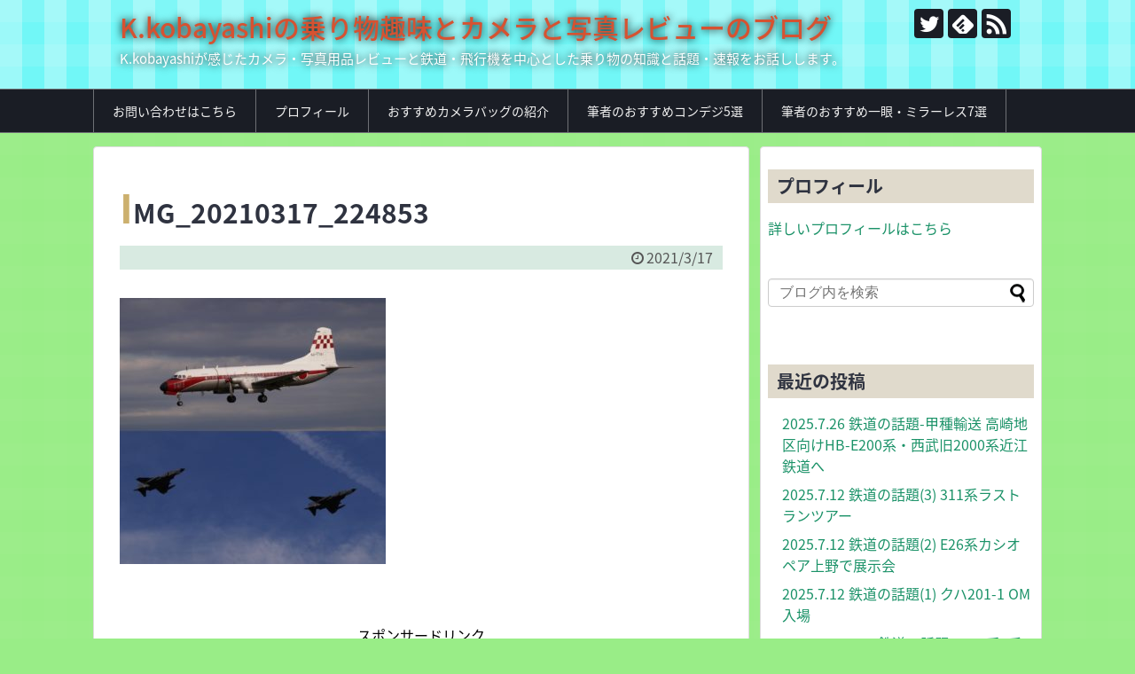

--- FILE ---
content_type: text/html; charset=UTF-8
request_url: https://norimono-shashin-fan.com/mar-17-2021-hikoki/img_20210317_224853/
body_size: 15992
content:
<!DOCTYPE html>
<html dir="ltr" lang="ja" prefix="og: https://ogp.me/ns#">
<head>
<meta charset="UTF-8">
  <meta name="viewport" content="width=1280, maximum-scale=1, user-scalable=yes">
<link rel="alternate" type="application/rss+xml" title="K.kobayashiの乗り物趣味とカメラと写真レビューのブログ RSS Feed" href="https://norimono-shashin-fan.com/feed/" />
<link rel="pingback" href="https://norimono-shashin-fan.com/xmlrpc.php" />
<meta name="robots" content="noindex,follow">
<meta name="description" content="" />
<!-- OGP -->
<meta property="og:type" content="article">
<meta property="og:description" content="">
<meta property="og:title" content="IMG_20210317_224853">
<meta property="og:url" content="https://norimono-shashin-fan.com/mar-17-2021-hikoki/img_20210317_224853/">
<meta property="og:image" content="https://norimono-shashin-fan.com/wp-content/themes/simplicity2-child/images/og-image.jpg">
<meta property="og:site_name" content="K.kobayashiの乗り物趣味とカメラと写真レビューのブログ">
<meta property="og:locale" content="ja_JP">
<!-- /OGP -->
<!-- Twitter Card -->
<meta name="twitter:card" content="summary">
<meta name="twitter:description" content="">
<meta name="twitter:title" content="IMG_20210317_224853">
<meta name="twitter:url" content="https://norimono-shashin-fan.com/mar-17-2021-hikoki/img_20210317_224853/">
<meta name="twitter:image" content="https://norimono-shashin-fan.com/wp-content/themes/simplicity2-child/images/og-image.jpg">
<meta name="twitter:domain" content="norimono-shashin-fan.com">
<meta name="twitter:creator" content="@hbc43356888">
<meta name="twitter:site" content="@hbc43356888">
<!-- /Twitter Card -->


<script async src="//pagead2.googlesyndication.com/pagead/js/adsbygoogle.js"></script>
<script>
     (adsbygoogle = window.adsbygoogle || []).push({
          google_ad_client: "ca-pub-6019715103807631",
          enable_page_level_ads: true
     });
</script><title>IMG_20210317_224853 | K.kobayashiの乗り物趣味とカメラと写真レビューのブログ</title>
	<style>img:is([sizes="auto" i], [sizes^="auto," i]) { contain-intrinsic-size: 3000px 1500px }</style>
	
		<!-- All in One SEO 4.9.3 - aioseo.com -->
	<meta name="robots" content="max-image-preview:large" />
	<meta name="author" content="t.e235-4620"/>
	<meta name="google-site-verification" content="xs2g73png45_nFEASB_x90GEp5YkO3FDbEB5DJsK3VU" />
	<link rel="canonical" href="https://norimono-shashin-fan.com/mar-17-2021-hikoki/img_20210317_224853/" />
	<meta name="generator" content="All in One SEO (AIOSEO) 4.9.3" />
		<meta property="og:locale" content="ja_JP" />
		<meta property="og:site_name" content="K.kobayashiの乗り物趣味とカメラと写真レビューのブログ | K.kobayashiが感じたカメラ・写真用品レビューと鉄道・飛行機を中心とした乗り物の知識と話題・速報をお話しします。" />
		<meta property="og:type" content="article" />
		<meta property="og:title" content="IMG_20210317_224853 | K.kobayashiの乗り物趣味とカメラと写真レビューのブログ" />
		<meta property="og:url" content="https://norimono-shashin-fan.com/mar-17-2021-hikoki/img_20210317_224853/" />
		<meta property="og:image" content="https://norimono-shashin-fan.com/wp-content/uploads/2017/09/DSC07654.jpg" />
		<meta property="og:image:secure_url" content="https://norimono-shashin-fan.com/wp-content/uploads/2017/09/DSC07654.jpg" />
		<meta property="og:image:width" content="1824" />
		<meta property="og:image:height" content="2736" />
		<meta property="article:published_time" content="2021-03-17T13:49:54+00:00" />
		<meta property="article:modified_time" content="2021-03-17T13:49:54+00:00" />
		<meta name="twitter:card" content="summary" />
		<meta name="twitter:site" content="@634rjty23" />
		<meta name="twitter:title" content="IMG_20210317_224853 | K.kobayashiの乗り物趣味とカメラと写真レビューのブログ" />
		<meta name="twitter:creator" content="@634rjty23" />
		<meta name="twitter:image" content="https://norimono-shashin-fan.com/wp-content/uploads/2017/09/DSC07654.jpg" />
		<script type="application/ld+json" class="aioseo-schema">
			{"@context":"https:\/\/schema.org","@graph":[{"@type":"BreadcrumbList","@id":"https:\/\/norimono-shashin-fan.com\/mar-17-2021-hikoki\/img_20210317_224853\/#breadcrumblist","itemListElement":[{"@type":"ListItem","@id":"https:\/\/norimono-shashin-fan.com#listItem","position":1,"name":"Home","item":"https:\/\/norimono-shashin-fan.com","nextItem":{"@type":"ListItem","@id":"https:\/\/norimono-shashin-fan.com\/mar-17-2021-hikoki\/img_20210317_224853\/#listItem","name":"IMG_20210317_224853"}},{"@type":"ListItem","@id":"https:\/\/norimono-shashin-fan.com\/mar-17-2021-hikoki\/img_20210317_224853\/#listItem","position":2,"name":"IMG_20210317_224853","previousItem":{"@type":"ListItem","@id":"https:\/\/norimono-shashin-fan.com#listItem","name":"Home"}}]},{"@type":"ItemPage","@id":"https:\/\/norimono-shashin-fan.com\/mar-17-2021-hikoki\/img_20210317_224853\/#itempage","url":"https:\/\/norimono-shashin-fan.com\/mar-17-2021-hikoki\/img_20210317_224853\/","name":"IMG_20210317_224853 | K.kobayashi\u306e\u4e57\u308a\u7269\u8da3\u5473\u3068\u30ab\u30e1\u30e9\u3068\u5199\u771f\u30ec\u30d3\u30e5\u30fc\u306e\u30d6\u30ed\u30b0","inLanguage":"ja","isPartOf":{"@id":"https:\/\/norimono-shashin-fan.com\/#website"},"breadcrumb":{"@id":"https:\/\/norimono-shashin-fan.com\/mar-17-2021-hikoki\/img_20210317_224853\/#breadcrumblist"},"author":{"@id":"https:\/\/norimono-shashin-fan.com\/author\/t-e235-4620\/#author"},"creator":{"@id":"https:\/\/norimono-shashin-fan.com\/author\/t-e235-4620\/#author"},"datePublished":"2021-03-17T22:49:54+09:00","dateModified":"2021-03-17T22:49:54+09:00"},{"@type":"Person","@id":"https:\/\/norimono-shashin-fan.com\/#person","name":"t.e235-4620","image":{"@type":"ImageObject","@id":"https:\/\/norimono-shashin-fan.com\/mar-17-2021-hikoki\/img_20210317_224853\/#personImage","url":"https:\/\/secure.gravatar.com\/avatar\/5835bd50489ea136f09629a77eff13020e5d255272a0b064263fe9c9c42c00c1?s=96&d=mm&r=g","width":96,"height":96,"caption":"t.e235-4620"}},{"@type":"Person","@id":"https:\/\/norimono-shashin-fan.com\/author\/t-e235-4620\/#author","url":"https:\/\/norimono-shashin-fan.com\/author\/t-e235-4620\/","name":"t.e235-4620","image":{"@type":"ImageObject","@id":"https:\/\/norimono-shashin-fan.com\/mar-17-2021-hikoki\/img_20210317_224853\/#authorImage","url":"https:\/\/secure.gravatar.com\/avatar\/5835bd50489ea136f09629a77eff13020e5d255272a0b064263fe9c9c42c00c1?s=96&d=mm&r=g","width":96,"height":96,"caption":"t.e235-4620"}},{"@type":"WebSite","@id":"https:\/\/norimono-shashin-fan.com\/#website","url":"https:\/\/norimono-shashin-fan.com\/","name":"K.kobayashi\u306e\u4e57\u308a\u7269\u8da3\u5473\u3068\u30ab\u30e1\u30e9\u3068\u5199\u771f\u30ec\u30d3\u30e5\u30fc\u306e\u30d6\u30ed\u30b0","description":"K.kobayashi\u304c\u611f\u3058\u305f\u30ab\u30e1\u30e9\u30fb\u5199\u771f\u7528\u54c1\u30ec\u30d3\u30e5\u30fc\u3068\u9244\u9053\u30fb\u98db\u884c\u6a5f\u3092\u4e2d\u5fc3\u3068\u3057\u305f\u4e57\u308a\u7269\u306e\u77e5\u8b58\u3068\u8a71\u984c\u30fb\u901f\u5831\u3092\u304a\u8a71\u3057\u3057\u307e\u3059\u3002","inLanguage":"ja","publisher":{"@id":"https:\/\/norimono-shashin-fan.com\/#person"}}]}
		</script>
		<!-- All in One SEO -->

<link rel="alternate" type="application/rss+xml" title="K.kobayashiの乗り物趣味とカメラと写真レビューのブログ &raquo; フィード" href="https://norimono-shashin-fan.com/feed/" />
<link rel="alternate" type="application/rss+xml" title="K.kobayashiの乗り物趣味とカメラと写真レビューのブログ &raquo; コメントフィード" href="https://norimono-shashin-fan.com/comments/feed/" />
<link rel="alternate" type="application/rss+xml" title="K.kobayashiの乗り物趣味とカメラと写真レビューのブログ &raquo; IMG_20210317_224853 のコメントのフィード" href="https://norimono-shashin-fan.com/mar-17-2021-hikoki/img_20210317_224853/feed/" />
		<!-- This site uses the Google Analytics by MonsterInsights plugin v9.6.1 - Using Analytics tracking - https://www.monsterinsights.com/ -->
							<script src="//www.googletagmanager.com/gtag/js?id=G-6K8DF1F00K"  data-cfasync="false" data-wpfc-render="false" type="text/javascript" async></script>
			<script data-cfasync="false" data-wpfc-render="false" type="text/javascript">
				var mi_version = '9.6.1';
				var mi_track_user = true;
				var mi_no_track_reason = '';
								var MonsterInsightsDefaultLocations = {"page_location":"https:\/\/norimono-shashin-fan.com\/mar-17-2021-hikoki\/img_20210317_224853\/"};
								if ( typeof MonsterInsightsPrivacyGuardFilter === 'function' ) {
					var MonsterInsightsLocations = (typeof MonsterInsightsExcludeQuery === 'object') ? MonsterInsightsPrivacyGuardFilter( MonsterInsightsExcludeQuery ) : MonsterInsightsPrivacyGuardFilter( MonsterInsightsDefaultLocations );
				} else {
					var MonsterInsightsLocations = (typeof MonsterInsightsExcludeQuery === 'object') ? MonsterInsightsExcludeQuery : MonsterInsightsDefaultLocations;
				}

								var disableStrs = [
										'ga-disable-G-6K8DF1F00K',
									];

				/* Function to detect opted out users */
				function __gtagTrackerIsOptedOut() {
					for (var index = 0; index < disableStrs.length; index++) {
						if (document.cookie.indexOf(disableStrs[index] + '=true') > -1) {
							return true;
						}
					}

					return false;
				}

				/* Disable tracking if the opt-out cookie exists. */
				if (__gtagTrackerIsOptedOut()) {
					for (var index = 0; index < disableStrs.length; index++) {
						window[disableStrs[index]] = true;
					}
				}

				/* Opt-out function */
				function __gtagTrackerOptout() {
					for (var index = 0; index < disableStrs.length; index++) {
						document.cookie = disableStrs[index] + '=true; expires=Thu, 31 Dec 2099 23:59:59 UTC; path=/';
						window[disableStrs[index]] = true;
					}
				}

				if ('undefined' === typeof gaOptout) {
					function gaOptout() {
						__gtagTrackerOptout();
					}
				}
								window.dataLayer = window.dataLayer || [];

				window.MonsterInsightsDualTracker = {
					helpers: {},
					trackers: {},
				};
				if (mi_track_user) {
					function __gtagDataLayer() {
						dataLayer.push(arguments);
					}

					function __gtagTracker(type, name, parameters) {
						if (!parameters) {
							parameters = {};
						}

						if (parameters.send_to) {
							__gtagDataLayer.apply(null, arguments);
							return;
						}

						if (type === 'event') {
														parameters.send_to = monsterinsights_frontend.v4_id;
							var hookName = name;
							if (typeof parameters['event_category'] !== 'undefined') {
								hookName = parameters['event_category'] + ':' + name;
							}

							if (typeof MonsterInsightsDualTracker.trackers[hookName] !== 'undefined') {
								MonsterInsightsDualTracker.trackers[hookName](parameters);
							} else {
								__gtagDataLayer('event', name, parameters);
							}
							
						} else {
							__gtagDataLayer.apply(null, arguments);
						}
					}

					__gtagTracker('js', new Date());
					__gtagTracker('set', {
						'developer_id.dZGIzZG': true,
											});
					if ( MonsterInsightsLocations.page_location ) {
						__gtagTracker('set', MonsterInsightsLocations);
					}
										__gtagTracker('config', 'G-6K8DF1F00K', {"forceSSL":"true","link_attribution":"true"} );
															window.gtag = __gtagTracker;										(function () {
						/* https://developers.google.com/analytics/devguides/collection/analyticsjs/ */
						/* ga and __gaTracker compatibility shim. */
						var noopfn = function () {
							return null;
						};
						var newtracker = function () {
							return new Tracker();
						};
						var Tracker = function () {
							return null;
						};
						var p = Tracker.prototype;
						p.get = noopfn;
						p.set = noopfn;
						p.send = function () {
							var args = Array.prototype.slice.call(arguments);
							args.unshift('send');
							__gaTracker.apply(null, args);
						};
						var __gaTracker = function () {
							var len = arguments.length;
							if (len === 0) {
								return;
							}
							var f = arguments[len - 1];
							if (typeof f !== 'object' || f === null || typeof f.hitCallback !== 'function') {
								if ('send' === arguments[0]) {
									var hitConverted, hitObject = false, action;
									if ('event' === arguments[1]) {
										if ('undefined' !== typeof arguments[3]) {
											hitObject = {
												'eventAction': arguments[3],
												'eventCategory': arguments[2],
												'eventLabel': arguments[4],
												'value': arguments[5] ? arguments[5] : 1,
											}
										}
									}
									if ('pageview' === arguments[1]) {
										if ('undefined' !== typeof arguments[2]) {
											hitObject = {
												'eventAction': 'page_view',
												'page_path': arguments[2],
											}
										}
									}
									if (typeof arguments[2] === 'object') {
										hitObject = arguments[2];
									}
									if (typeof arguments[5] === 'object') {
										Object.assign(hitObject, arguments[5]);
									}
									if ('undefined' !== typeof arguments[1].hitType) {
										hitObject = arguments[1];
										if ('pageview' === hitObject.hitType) {
											hitObject.eventAction = 'page_view';
										}
									}
									if (hitObject) {
										action = 'timing' === arguments[1].hitType ? 'timing_complete' : hitObject.eventAction;
										hitConverted = mapArgs(hitObject);
										__gtagTracker('event', action, hitConverted);
									}
								}
								return;
							}

							function mapArgs(args) {
								var arg, hit = {};
								var gaMap = {
									'eventCategory': 'event_category',
									'eventAction': 'event_action',
									'eventLabel': 'event_label',
									'eventValue': 'event_value',
									'nonInteraction': 'non_interaction',
									'timingCategory': 'event_category',
									'timingVar': 'name',
									'timingValue': 'value',
									'timingLabel': 'event_label',
									'page': 'page_path',
									'location': 'page_location',
									'title': 'page_title',
									'referrer' : 'page_referrer',
								};
								for (arg in args) {
																		if (!(!args.hasOwnProperty(arg) || !gaMap.hasOwnProperty(arg))) {
										hit[gaMap[arg]] = args[arg];
									} else {
										hit[arg] = args[arg];
									}
								}
								return hit;
							}

							try {
								f.hitCallback();
							} catch (ex) {
							}
						};
						__gaTracker.create = newtracker;
						__gaTracker.getByName = newtracker;
						__gaTracker.getAll = function () {
							return [];
						};
						__gaTracker.remove = noopfn;
						__gaTracker.loaded = true;
						window['__gaTracker'] = __gaTracker;
					})();
									} else {
										console.log("");
					(function () {
						function __gtagTracker() {
							return null;
						}

						window['__gtagTracker'] = __gtagTracker;
						window['gtag'] = __gtagTracker;
					})();
									}
			</script>
				<!-- / Google Analytics by MonsterInsights -->
		<script type="text/javascript">
/* <![CDATA[ */
window._wpemojiSettings = {"baseUrl":"https:\/\/s.w.org\/images\/core\/emoji\/16.0.1\/72x72\/","ext":".png","svgUrl":"https:\/\/s.w.org\/images\/core\/emoji\/16.0.1\/svg\/","svgExt":".svg","source":{"concatemoji":"https:\/\/norimono-shashin-fan.com\/wp-includes\/js\/wp-emoji-release.min.js"}};
/*! This file is auto-generated */
!function(s,n){var o,i,e;function c(e){try{var t={supportTests:e,timestamp:(new Date).valueOf()};sessionStorage.setItem(o,JSON.stringify(t))}catch(e){}}function p(e,t,n){e.clearRect(0,0,e.canvas.width,e.canvas.height),e.fillText(t,0,0);var t=new Uint32Array(e.getImageData(0,0,e.canvas.width,e.canvas.height).data),a=(e.clearRect(0,0,e.canvas.width,e.canvas.height),e.fillText(n,0,0),new Uint32Array(e.getImageData(0,0,e.canvas.width,e.canvas.height).data));return t.every(function(e,t){return e===a[t]})}function u(e,t){e.clearRect(0,0,e.canvas.width,e.canvas.height),e.fillText(t,0,0);for(var n=e.getImageData(16,16,1,1),a=0;a<n.data.length;a++)if(0!==n.data[a])return!1;return!0}function f(e,t,n,a){switch(t){case"flag":return n(e,"\ud83c\udff3\ufe0f\u200d\u26a7\ufe0f","\ud83c\udff3\ufe0f\u200b\u26a7\ufe0f")?!1:!n(e,"\ud83c\udde8\ud83c\uddf6","\ud83c\udde8\u200b\ud83c\uddf6")&&!n(e,"\ud83c\udff4\udb40\udc67\udb40\udc62\udb40\udc65\udb40\udc6e\udb40\udc67\udb40\udc7f","\ud83c\udff4\u200b\udb40\udc67\u200b\udb40\udc62\u200b\udb40\udc65\u200b\udb40\udc6e\u200b\udb40\udc67\u200b\udb40\udc7f");case"emoji":return!a(e,"\ud83e\udedf")}return!1}function g(e,t,n,a){var r="undefined"!=typeof WorkerGlobalScope&&self instanceof WorkerGlobalScope?new OffscreenCanvas(300,150):s.createElement("canvas"),o=r.getContext("2d",{willReadFrequently:!0}),i=(o.textBaseline="top",o.font="600 32px Arial",{});return e.forEach(function(e){i[e]=t(o,e,n,a)}),i}function t(e){var t=s.createElement("script");t.src=e,t.defer=!0,s.head.appendChild(t)}"undefined"!=typeof Promise&&(o="wpEmojiSettingsSupports",i=["flag","emoji"],n.supports={everything:!0,everythingExceptFlag:!0},e=new Promise(function(e){s.addEventListener("DOMContentLoaded",e,{once:!0})}),new Promise(function(t){var n=function(){try{var e=JSON.parse(sessionStorage.getItem(o));if("object"==typeof e&&"number"==typeof e.timestamp&&(new Date).valueOf()<e.timestamp+604800&&"object"==typeof e.supportTests)return e.supportTests}catch(e){}return null}();if(!n){if("undefined"!=typeof Worker&&"undefined"!=typeof OffscreenCanvas&&"undefined"!=typeof URL&&URL.createObjectURL&&"undefined"!=typeof Blob)try{var e="postMessage("+g.toString()+"("+[JSON.stringify(i),f.toString(),p.toString(),u.toString()].join(",")+"));",a=new Blob([e],{type:"text/javascript"}),r=new Worker(URL.createObjectURL(a),{name:"wpTestEmojiSupports"});return void(r.onmessage=function(e){c(n=e.data),r.terminate(),t(n)})}catch(e){}c(n=g(i,f,p,u))}t(n)}).then(function(e){for(var t in e)n.supports[t]=e[t],n.supports.everything=n.supports.everything&&n.supports[t],"flag"!==t&&(n.supports.everythingExceptFlag=n.supports.everythingExceptFlag&&n.supports[t]);n.supports.everythingExceptFlag=n.supports.everythingExceptFlag&&!n.supports.flag,n.DOMReady=!1,n.readyCallback=function(){n.DOMReady=!0}}).then(function(){return e}).then(function(){var e;n.supports.everything||(n.readyCallback(),(e=n.source||{}).concatemoji?t(e.concatemoji):e.wpemoji&&e.twemoji&&(t(e.twemoji),t(e.wpemoji)))}))}((window,document),window._wpemojiSettings);
/* ]]> */
</script>
<link rel='stylesheet' id='simplicity-style-css' href='https://norimono-shashin-fan.com/wp-content/themes/simplicity2/style.css' type='text/css' media='all' />
<link rel='stylesheet' id='responsive-style-css' href='https://norimono-shashin-fan.com/wp-content/themes/simplicity2/css/responsive-pc.css' type='text/css' media='all' />
<link rel='stylesheet' id='skin-style-css' href='https://norimono-shashin-fan.com/wp-content/themes/simplicity2/skins/gingham-chic/style.css' type='text/css' media='all' />
<link rel='stylesheet' id='font-awesome-style-css' href='https://norimono-shashin-fan.com/wp-content/themes/simplicity2/webfonts/css/font-awesome.min.css' type='text/css' media='all' />
<link rel='stylesheet' id='icomoon-style-css' href='https://norimono-shashin-fan.com/wp-content/themes/simplicity2/webfonts/icomoon/style.css' type='text/css' media='all' />
<link rel='stylesheet' id='extension-style-css' href='https://norimono-shashin-fan.com/wp-content/themes/simplicity2/css/extension.css' type='text/css' media='all' />
<style id='extension-style-inline-css' type='text/css'>
a{color:#0c509e}#header{background-color:#71f7f7}#site-title a{color:#d65231}@media screen and (max-width:639px){.article br{display:block}}
</style>
<link rel='stylesheet' id='child-style-css' href='https://norimono-shashin-fan.com/wp-content/themes/simplicity2-child/style.css' type='text/css' media='all' />
<link rel='stylesheet' id='print-style-css' href='https://norimono-shashin-fan.com/wp-content/themes/simplicity2/css/print.css' type='text/css' media='print' />
<link rel='stylesheet' id='sns-twitter-type-style-css' href='https://norimono-shashin-fan.com/wp-content/themes/simplicity2/css/sns-twitter-type.css' type='text/css' media='all' />
<style id='wp-emoji-styles-inline-css' type='text/css'>

	img.wp-smiley, img.emoji {
		display: inline !important;
		border: none !important;
		box-shadow: none !important;
		height: 1em !important;
		width: 1em !important;
		margin: 0 0.07em !important;
		vertical-align: -0.1em !important;
		background: none !important;
		padding: 0 !important;
	}
</style>
<link rel='stylesheet' id='wp-block-library-css' href='https://norimono-shashin-fan.com/wp-includes/css/dist/block-library/style.min.css' type='text/css' media='all' />
<style id='classic-theme-styles-inline-css' type='text/css'>
/*! This file is auto-generated */
.wp-block-button__link{color:#fff;background-color:#32373c;border-radius:9999px;box-shadow:none;text-decoration:none;padding:calc(.667em + 2px) calc(1.333em + 2px);font-size:1.125em}.wp-block-file__button{background:#32373c;color:#fff;text-decoration:none}
</style>
<link rel='stylesheet' id='aioseo/css/src/vue/standalone/blocks/table-of-contents/global.scss-css' href='https://norimono-shashin-fan.com/wp-content/plugins/all-in-one-seo-pack/dist/Lite/assets/css/table-of-contents/global.e90f6d47.css' type='text/css' media='all' />
<style id='global-styles-inline-css' type='text/css'>
:root{--wp--preset--aspect-ratio--square: 1;--wp--preset--aspect-ratio--4-3: 4/3;--wp--preset--aspect-ratio--3-4: 3/4;--wp--preset--aspect-ratio--3-2: 3/2;--wp--preset--aspect-ratio--2-3: 2/3;--wp--preset--aspect-ratio--16-9: 16/9;--wp--preset--aspect-ratio--9-16: 9/16;--wp--preset--color--black: #000000;--wp--preset--color--cyan-bluish-gray: #abb8c3;--wp--preset--color--white: #ffffff;--wp--preset--color--pale-pink: #f78da7;--wp--preset--color--vivid-red: #cf2e2e;--wp--preset--color--luminous-vivid-orange: #ff6900;--wp--preset--color--luminous-vivid-amber: #fcb900;--wp--preset--color--light-green-cyan: #7bdcb5;--wp--preset--color--vivid-green-cyan: #00d084;--wp--preset--color--pale-cyan-blue: #8ed1fc;--wp--preset--color--vivid-cyan-blue: #0693e3;--wp--preset--color--vivid-purple: #9b51e0;--wp--preset--gradient--vivid-cyan-blue-to-vivid-purple: linear-gradient(135deg,rgba(6,147,227,1) 0%,rgb(155,81,224) 100%);--wp--preset--gradient--light-green-cyan-to-vivid-green-cyan: linear-gradient(135deg,rgb(122,220,180) 0%,rgb(0,208,130) 100%);--wp--preset--gradient--luminous-vivid-amber-to-luminous-vivid-orange: linear-gradient(135deg,rgba(252,185,0,1) 0%,rgba(255,105,0,1) 100%);--wp--preset--gradient--luminous-vivid-orange-to-vivid-red: linear-gradient(135deg,rgba(255,105,0,1) 0%,rgb(207,46,46) 100%);--wp--preset--gradient--very-light-gray-to-cyan-bluish-gray: linear-gradient(135deg,rgb(238,238,238) 0%,rgb(169,184,195) 100%);--wp--preset--gradient--cool-to-warm-spectrum: linear-gradient(135deg,rgb(74,234,220) 0%,rgb(151,120,209) 20%,rgb(207,42,186) 40%,rgb(238,44,130) 60%,rgb(251,105,98) 80%,rgb(254,248,76) 100%);--wp--preset--gradient--blush-light-purple: linear-gradient(135deg,rgb(255,206,236) 0%,rgb(152,150,240) 100%);--wp--preset--gradient--blush-bordeaux: linear-gradient(135deg,rgb(254,205,165) 0%,rgb(254,45,45) 50%,rgb(107,0,62) 100%);--wp--preset--gradient--luminous-dusk: linear-gradient(135deg,rgb(255,203,112) 0%,rgb(199,81,192) 50%,rgb(65,88,208) 100%);--wp--preset--gradient--pale-ocean: linear-gradient(135deg,rgb(255,245,203) 0%,rgb(182,227,212) 50%,rgb(51,167,181) 100%);--wp--preset--gradient--electric-grass: linear-gradient(135deg,rgb(202,248,128) 0%,rgb(113,206,126) 100%);--wp--preset--gradient--midnight: linear-gradient(135deg,rgb(2,3,129) 0%,rgb(40,116,252) 100%);--wp--preset--font-size--small: 13px;--wp--preset--font-size--medium: 20px;--wp--preset--font-size--large: 36px;--wp--preset--font-size--x-large: 42px;--wp--preset--spacing--20: 0.44rem;--wp--preset--spacing--30: 0.67rem;--wp--preset--spacing--40: 1rem;--wp--preset--spacing--50: 1.5rem;--wp--preset--spacing--60: 2.25rem;--wp--preset--spacing--70: 3.38rem;--wp--preset--spacing--80: 5.06rem;--wp--preset--shadow--natural: 6px 6px 9px rgba(0, 0, 0, 0.2);--wp--preset--shadow--deep: 12px 12px 50px rgba(0, 0, 0, 0.4);--wp--preset--shadow--sharp: 6px 6px 0px rgba(0, 0, 0, 0.2);--wp--preset--shadow--outlined: 6px 6px 0px -3px rgba(255, 255, 255, 1), 6px 6px rgba(0, 0, 0, 1);--wp--preset--shadow--crisp: 6px 6px 0px rgba(0, 0, 0, 1);}:where(.is-layout-flex){gap: 0.5em;}:where(.is-layout-grid){gap: 0.5em;}body .is-layout-flex{display: flex;}.is-layout-flex{flex-wrap: wrap;align-items: center;}.is-layout-flex > :is(*, div){margin: 0;}body .is-layout-grid{display: grid;}.is-layout-grid > :is(*, div){margin: 0;}:where(.wp-block-columns.is-layout-flex){gap: 2em;}:where(.wp-block-columns.is-layout-grid){gap: 2em;}:where(.wp-block-post-template.is-layout-flex){gap: 1.25em;}:where(.wp-block-post-template.is-layout-grid){gap: 1.25em;}.has-black-color{color: var(--wp--preset--color--black) !important;}.has-cyan-bluish-gray-color{color: var(--wp--preset--color--cyan-bluish-gray) !important;}.has-white-color{color: var(--wp--preset--color--white) !important;}.has-pale-pink-color{color: var(--wp--preset--color--pale-pink) !important;}.has-vivid-red-color{color: var(--wp--preset--color--vivid-red) !important;}.has-luminous-vivid-orange-color{color: var(--wp--preset--color--luminous-vivid-orange) !important;}.has-luminous-vivid-amber-color{color: var(--wp--preset--color--luminous-vivid-amber) !important;}.has-light-green-cyan-color{color: var(--wp--preset--color--light-green-cyan) !important;}.has-vivid-green-cyan-color{color: var(--wp--preset--color--vivid-green-cyan) !important;}.has-pale-cyan-blue-color{color: var(--wp--preset--color--pale-cyan-blue) !important;}.has-vivid-cyan-blue-color{color: var(--wp--preset--color--vivid-cyan-blue) !important;}.has-vivid-purple-color{color: var(--wp--preset--color--vivid-purple) !important;}.has-black-background-color{background-color: var(--wp--preset--color--black) !important;}.has-cyan-bluish-gray-background-color{background-color: var(--wp--preset--color--cyan-bluish-gray) !important;}.has-white-background-color{background-color: var(--wp--preset--color--white) !important;}.has-pale-pink-background-color{background-color: var(--wp--preset--color--pale-pink) !important;}.has-vivid-red-background-color{background-color: var(--wp--preset--color--vivid-red) !important;}.has-luminous-vivid-orange-background-color{background-color: var(--wp--preset--color--luminous-vivid-orange) !important;}.has-luminous-vivid-amber-background-color{background-color: var(--wp--preset--color--luminous-vivid-amber) !important;}.has-light-green-cyan-background-color{background-color: var(--wp--preset--color--light-green-cyan) !important;}.has-vivid-green-cyan-background-color{background-color: var(--wp--preset--color--vivid-green-cyan) !important;}.has-pale-cyan-blue-background-color{background-color: var(--wp--preset--color--pale-cyan-blue) !important;}.has-vivid-cyan-blue-background-color{background-color: var(--wp--preset--color--vivid-cyan-blue) !important;}.has-vivid-purple-background-color{background-color: var(--wp--preset--color--vivid-purple) !important;}.has-black-border-color{border-color: var(--wp--preset--color--black) !important;}.has-cyan-bluish-gray-border-color{border-color: var(--wp--preset--color--cyan-bluish-gray) !important;}.has-white-border-color{border-color: var(--wp--preset--color--white) !important;}.has-pale-pink-border-color{border-color: var(--wp--preset--color--pale-pink) !important;}.has-vivid-red-border-color{border-color: var(--wp--preset--color--vivid-red) !important;}.has-luminous-vivid-orange-border-color{border-color: var(--wp--preset--color--luminous-vivid-orange) !important;}.has-luminous-vivid-amber-border-color{border-color: var(--wp--preset--color--luminous-vivid-amber) !important;}.has-light-green-cyan-border-color{border-color: var(--wp--preset--color--light-green-cyan) !important;}.has-vivid-green-cyan-border-color{border-color: var(--wp--preset--color--vivid-green-cyan) !important;}.has-pale-cyan-blue-border-color{border-color: var(--wp--preset--color--pale-cyan-blue) !important;}.has-vivid-cyan-blue-border-color{border-color: var(--wp--preset--color--vivid-cyan-blue) !important;}.has-vivid-purple-border-color{border-color: var(--wp--preset--color--vivid-purple) !important;}.has-vivid-cyan-blue-to-vivid-purple-gradient-background{background: var(--wp--preset--gradient--vivid-cyan-blue-to-vivid-purple) !important;}.has-light-green-cyan-to-vivid-green-cyan-gradient-background{background: var(--wp--preset--gradient--light-green-cyan-to-vivid-green-cyan) !important;}.has-luminous-vivid-amber-to-luminous-vivid-orange-gradient-background{background: var(--wp--preset--gradient--luminous-vivid-amber-to-luminous-vivid-orange) !important;}.has-luminous-vivid-orange-to-vivid-red-gradient-background{background: var(--wp--preset--gradient--luminous-vivid-orange-to-vivid-red) !important;}.has-very-light-gray-to-cyan-bluish-gray-gradient-background{background: var(--wp--preset--gradient--very-light-gray-to-cyan-bluish-gray) !important;}.has-cool-to-warm-spectrum-gradient-background{background: var(--wp--preset--gradient--cool-to-warm-spectrum) !important;}.has-blush-light-purple-gradient-background{background: var(--wp--preset--gradient--blush-light-purple) !important;}.has-blush-bordeaux-gradient-background{background: var(--wp--preset--gradient--blush-bordeaux) !important;}.has-luminous-dusk-gradient-background{background: var(--wp--preset--gradient--luminous-dusk) !important;}.has-pale-ocean-gradient-background{background: var(--wp--preset--gradient--pale-ocean) !important;}.has-electric-grass-gradient-background{background: var(--wp--preset--gradient--electric-grass) !important;}.has-midnight-gradient-background{background: var(--wp--preset--gradient--midnight) !important;}.has-small-font-size{font-size: var(--wp--preset--font-size--small) !important;}.has-medium-font-size{font-size: var(--wp--preset--font-size--medium) !important;}.has-large-font-size{font-size: var(--wp--preset--font-size--large) !important;}.has-x-large-font-size{font-size: var(--wp--preset--font-size--x-large) !important;}
:where(.wp-block-post-template.is-layout-flex){gap: 1.25em;}:where(.wp-block-post-template.is-layout-grid){gap: 1.25em;}
:where(.wp-block-columns.is-layout-flex){gap: 2em;}:where(.wp-block-columns.is-layout-grid){gap: 2em;}
:root :where(.wp-block-pullquote){font-size: 1.5em;line-height: 1.6;}
</style>
<link rel='stylesheet' id='contact-form-7-css' href='https://norimono-shashin-fan.com/wp-content/plugins/contact-form-7/includes/css/styles.css' type='text/css' media='all' />
<link rel='stylesheet' id='toc-screen-css' href='https://norimono-shashin-fan.com/wp-content/plugins/table-of-contents-plus/screen.min.css' type='text/css' media='all' />
<script type="text/javascript" src="https://norimono-shashin-fan.com/wp-includes/js/jquery/jquery.min.js" id="jquery-core-js"></script>
<script type="text/javascript" src="https://norimono-shashin-fan.com/wp-includes/js/jquery/jquery-migrate.min.js" id="jquery-migrate-js"></script>
<script type="text/javascript" src="https://norimono-shashin-fan.com/wp-content/plugins/google-analytics-for-wordpress/assets/js/frontend-gtag.min.js" id="monsterinsights-frontend-script-js" async="async" data-wp-strategy="async"></script>
<script data-cfasync="false" data-wpfc-render="false" type="text/javascript" id='monsterinsights-frontend-script-js-extra'>/* <![CDATA[ */
var monsterinsights_frontend = {"js_events_tracking":"true","download_extensions":"doc,pdf,ppt,zip,xls,docx,pptx,xlsx","inbound_paths":"[{\"path\":\"\\\/go\\\/\",\"label\":\"affiliate\"},{\"path\":\"\\\/recommend\\\/\",\"label\":\"affiliate\"}]","home_url":"https:\/\/norimono-shashin-fan.com","hash_tracking":"false","v4_id":"G-6K8DF1F00K"};/* ]]> */
</script>
<link rel='shortlink' href='https://norimono-shashin-fan.com/?p=7917' />
<link rel="alternate" title="oEmbed (JSON)" type="application/json+oembed" href="https://norimono-shashin-fan.com/wp-json/oembed/1.0/embed?url=https%3A%2F%2Fnorimono-shashin-fan.com%2Fmar-17-2021-hikoki%2Fimg_20210317_224853%2F" />
<link rel="alternate" title="oEmbed (XML)" type="text/xml+oembed" href="https://norimono-shashin-fan.com/wp-json/oembed/1.0/embed?url=https%3A%2F%2Fnorimono-shashin-fan.com%2Fmar-17-2021-hikoki%2Fimg_20210317_224853%2F&#038;format=xml" />
<style type="text/css" id="custom-background-css">
body.custom-background { background-color: #99ed87; }
</style>
	</head>
  <body class="attachment wp-singular attachment-template-default single single-attachment postid-7917 attachmentid-7917 attachment-jpeg custom-background wp-theme-simplicity2 wp-child-theme-simplicity2-child" itemscope itemtype="http://schema.org/WebPage">
    <div id="container">

      <!-- header -->
      <header itemscope itemtype="http://schema.org/WPHeader">
        <div id="header" class="clearfix">
          <div id="header-in">

                        <div id="h-top">
              <!-- モバイルメニュー表示用のボタン -->
<div id="mobile-menu">
  <a id="mobile-menu-toggle" href="#"><span class="fa fa-bars fa-2x"></span></a>
</div>

              <div class="alignleft top-title-catchphrase">
                <!-- サイトのタイトル -->
<p id="site-title" itemscope itemtype="http://schema.org/Organization">
  <a href="https://norimono-shashin-fan.com/">K.kobayashiの乗り物趣味とカメラと写真レビューのブログ</a></p>
<!-- サイトの概要 -->
<p id="site-description">
  K.kobayashiが感じたカメラ・写真用品レビューと鉄道・飛行機を中心とした乗り物の知識と話題・速報をお話しします。</p>
              </div>

              <div class="alignright top-sns-follows">
                                <!-- SNSページ -->
<div class="sns-pages">
<p class="sns-follow-msg">フォローする</p>
<ul class="snsp">
<li class="twitter-page"><a href="//twitter.com/hbc43356888" target="_blank" title="Twitterをフォロー" rel="nofollow"><span class="icon-twitter-logo"></span></a></li><li class="feedly-page"><a href="//feedly.com/i/subscription/feed/https://norimono-shashin-fan.com/feed/" target="blank" title="feedlyで更新情報を購読" rel="nofollow"><span class="icon-feedly-logo"></span></a></li><li class="rss-page"><a href="https://norimono-shashin-fan.com/feed/" target="_blank" title="RSSで更新情報をフォロー" rel="nofollow"><span class="icon-rss-logo"></span></a></li>  </ul>
</div>
                              </div>

            </div><!-- /#h-top -->
          </div><!-- /#header-in -->
        </div><!-- /#header -->
      </header>

      <!-- Navigation -->
<nav itemscope itemtype="http://schema.org/SiteNavigationElement">
  <div id="navi">
      	<div id="navi-in">
      <div class="menu-%e3%83%98%e3%83%83%e3%83%80%e3%83%bc%e3%83%a1%e3%83%8b%e3%83%a5%e3%83%bc-container"><ul id="menu-%e3%83%98%e3%83%83%e3%83%80%e3%83%bc%e3%83%a1%e3%83%8b%e3%83%a5%e3%83%bc" class="menu"><li id="menu-item-12" class="menu-item menu-item-type-post_type menu-item-object-page menu-item-12"><a href="https://norimono-shashin-fan.com/contact/">お問い合わせはこちら</a></li>
<li id="menu-item-245" class="menu-item menu-item-type-post_type menu-item-object-page menu-item-245"><a href="https://norimono-shashin-fan.com/page-242/">プロフィール</a></li>
<li id="menu-item-4355" class="menu-item menu-item-type-custom menu-item-object-custom menu-item-4355"><a href="https://norimono-shashin-fan.com/camerabag-9-selection/">おすすめカメラバッグの紹介</a></li>
<li id="menu-item-4374" class="menu-item menu-item-type-custom menu-item-object-custom menu-item-4374"><a href="https://norimono-shashin-fan.com/65-compact-digital-camera-cellection-5/">筆者のおすすめコンデジ5選</a></li>
<li id="menu-item-4375" class="menu-item menu-item-type-custom menu-item-object-custom menu-item-4375"><a href="https://norimono-shashin-fan.com/66-dijital-ichigan-mirrorless-7/">筆者のおすすめ一眼・ミラーレス7選</a></li>
</ul></div>    </div><!-- /#navi-in -->
  </div><!-- /#navi -->
</nav>
<!-- /Navigation -->
      <!-- 本体部分 -->
      <div id="body">
        <div id="body-in" class="cf">

          
          <!-- main -->
          <main itemscope itemprop="mainContentOfPage">
            <div id="main" itemscope itemtype="http://schema.org/Blog">
  
    <div id="post-7917" class="post-7917 attachment type-attachment status-inherit hentry">
  <article class="article">
  
  
  <header>
    <h1 class="entry-title">
            IMG_20210317_224853          </h1>
    <p class="post-meta">
            <span class="post-date"><span class="fa fa-clock-o fa-fw"></span><time class="entry-date date published updated" datetime="2021-03-17T22:49:54+09:00">2021/3/17</time></span>
    
      
      
      
      
      
      
    </p>

    
    
    
      </header>

  
  <div id="the-content" class="entry-content">
  <p class="attachment"><a href='https://norimono-shashin-fan.com/wp-content/uploads/2021/03/IMG_20210317_224853.jpg'><img fetchpriority="high" decoding="async" width="300" height="300" src="https://norimono-shashin-fan.com/wp-content/uploads/2021/03/IMG_20210317_224853-300x300.jpg" class="attachment-medium size-medium" alt="" srcset="https://norimono-shashin-fan.com/wp-content/uploads/2021/03/IMG_20210317_224853-300x300.jpg 300w, https://norimono-shashin-fan.com/wp-content/uploads/2021/03/IMG_20210317_224853-1024x1024.jpg 1024w, https://norimono-shashin-fan.com/wp-content/uploads/2021/03/IMG_20210317_224853-150x150.jpg 150w, https://norimono-shashin-fan.com/wp-content/uploads/2021/03/IMG_20210317_224853-768x768.jpg 768w, https://norimono-shashin-fan.com/wp-content/uploads/2021/03/IMG_20210317_224853-1536x1536.jpg 1536w, https://norimono-shashin-fan.com/wp-content/uploads/2021/03/IMG_20210317_224853-100x100.jpg 100w, https://norimono-shashin-fan.com/wp-content/uploads/2021/03/IMG_20210317_224853-320x320.jpg 320w, https://norimono-shashin-fan.com/wp-content/uploads/2021/03/IMG_20210317_224853.jpg 1564w" sizes="(max-width: 300px) 100vw, 300px" /></a></p>
  </div>

  <footer>
    <!-- ページリンク -->
          <div id="text-7" class="widget-under-article widget_text">			<div class="textwidget"></div>
		</div>    
    

          <div id="text-6" class="widget-over-sns-buttons widget_text">			<div class="textwidget"><p><center>スポンサードリンク</center><br />
<script async src="//pagead2.googlesyndication.com/pagead/js/adsbygoogle.js"></script><br />
<!-- 記事下広告 --><br />
<ins class="adsbygoogle" style="display: block;" data-ad-client="ca-pub-6019715103807631" data-ad-slot="2543048960" data-ad-format="auto"></ins><br />
<script>
(adsbygoogle = window.adsbygoogle || []).push({});
</script></p>
</div>
		</div>    
    <div id="sns-group" class="sns-group sns-group-bottom">
    <div class="sns-buttons sns-buttons-pc">
    <p class="sns-share-msg">シェアする</p>
    <ul class="snsb clearfix">
    <li class="balloon-btn twitter-balloon-btn twitter-balloon-btn-defalt">
  <div class="balloon-btn-set">
    <div class="arrow-box">
      <a href="//twitter.com/search?q=https%3A%2F%2Fnorimono-shashin-fan.com%2Fmar-17-2021-hikoki%2Fimg_20210317_224853%2F" target="blank" class="arrow-box-link twitter-arrow-box-link" rel="nofollow">
        <span class="social-count twitter-count"><span class="fa fa-comments"></span></span>
      </a>
    </div>
    <a href="https://twitter.com/intent/tweet?text=IMG_20210317_224853&amp;url=https%3A%2F%2Fnorimono-shashin-fan.com%2Fmar-17-2021-hikoki%2Fimg_20210317_224853%2F" target="blank" class="balloon-btn-link twitter-balloon-btn-link twitter-balloon-btn-link-default" rel="nofollow">
      <span class="fa fa-twitter"></span>
              <span class="tweet-label">ツイート</span>
          </a>
  </div>
</li>
        <li class="facebook-btn"><div class="fb-like" data-href="https://norimono-shashin-fan.com/mar-17-2021-hikoki/img_20210317_224853/" data-layout="box_count" data-action="like" data-show-faces="false" data-share="true"></div></li>
            <li class="google-plus-btn"><script type="text/javascript" src="//apis.google.com/js/plusone.js"></script>
      <div class="g-plusone" data-size="tall" data-href="https://norimono-shashin-fan.com/mar-17-2021-hikoki/img_20210317_224853/"></div>
    </li>
            <li class="hatena-btn"> <a href="//b.hatena.ne.jp/entry/https://norimono-shashin-fan.com/mar-17-2021-hikoki/img_20210317_224853/" class="hatena-bookmark-button" data-hatena-bookmark-title="IMG_20210317_224853｜K.kobayashiの乗り物趣味とカメラと写真レビューのブログ" data-hatena-bookmark-layout="vertical-large"><img src="//b.st-hatena.com/images/entry-button/button-only.gif" alt="このエントリーをはてなブックマークに追加" style="border: none;" /></a><script type="text/javascript" src="//b.st-hatena.com/js/bookmark_button.js" async="async"></script>
    </li>
            <li class="pocket-btn"><a data-pocket-label="pocket" data-pocket-count="vertical" class="pocket-btn" data-lang="en"></a>
<script type="text/javascript">!function(d,i){if(!d.getElementById(i)){var j=d.createElement("script");j.id=i;j.src="//widgets.getpocket.com/v1/j/btn.js?v=1";var w=d.getElementById(i);d.body.appendChild(j);}}(document,"pocket-btn-js");</script>
    </li>
            <li class="line-btn">
      <a href="//timeline.line.me/social-plugin/share?url=https%3A%2F%2Fnorimono-shashin-fan.com%2Fmar-17-2021-hikoki%2Fimg_20210317_224853%2F" target="blank" class="line-btn-link" rel="nofollow">
          <img src="https://norimono-shashin-fan.com/wp-content/themes/simplicity2/images/line-btn.png" alt="" class="line-btn-img"><img src="https://norimono-shashin-fan.com/wp-content/themes/simplicity2/images/line-btn-mini.png" alt="" class="line-btn-img-mini">
        </a>
    </li>
                      </ul>
</div>

    <!-- SNSページ -->
<div class="sns-pages">
<p class="sns-follow-msg">フォローする</p>
<ul class="snsp">
<li class="twitter-page"><a href="//twitter.com/hbc43356888" target="_blank" title="Twitterをフォロー" rel="nofollow"><span class="icon-twitter-logo"></span></a></li><li class="feedly-page"><a href="//feedly.com/i/subscription/feed/https://norimono-shashin-fan.com/feed/" target="blank" title="feedlyで更新情報を購読" rel="nofollow"><span class="icon-feedly-logo"></span></a></li><li class="rss-page"><a href="https://norimono-shashin-fan.com/feed/" target="_blank" title="RSSで更新情報をフォロー" rel="nofollow"><span class="icon-rss-logo"></span></a></li>  </ul>
</div>
    </div>

    
    <p class="footer-post-meta">

            <span class="post-tag"></span>
      
      <span class="post-author vcard author"><span class="fa fa-user fa-fw"></span><span class="fn"><a href="https://norimono-shashin-fan.com/author/t-e235-4620/">t.e235-4620</a>
</span></span>

      
          </p>
  </footer>
  </article><!-- .article -->
  </div><!-- .post -->

      <div id="under-entry-body">

            <aside id="related-entries">
        <h2>関連記事</h2>
            <p>記事は見つかりませんでした。</p>
  <br style="clear:both;">      </aside><!-- #related-entries -->
      


      
      
      <!-- post navigation -->
<div class="navigation">
  </div>
<!-- /post navigation -->
      <!-- comment area -->
<div id="comment-area">
	<aside>	<div id="respond" class="comment-respond">
		<h2 id="reply-title" class="comment-reply-title">コメントをどうぞ <small><a rel="nofollow" id="cancel-comment-reply-link" href="/mar-17-2021-hikoki/img_20210317_224853/#respond" style="display:none;">コメントをキャンセル</a></small></h2><form action="https://norimono-shashin-fan.com/wp-comments-post.php" method="post" id="commentform" class="comment-form"><p class="comment-notes"><span id="email-notes">メールアドレスが公開されることはありません。</span> <span class="required-field-message"><span class="required">※</span> が付いている欄は必須項目です</span></p><p class="comment-form-comment"><textarea id="comment" class="expanding" name="comment" cols="45" rows="8" aria-required="true" placeholder=""></textarea></p><p class="comment-form-author"><label for="author">名前 <span class="required">※</span></label> <input id="author" name="author" type="text" value="" size="30" maxlength="245" autocomplete="name" required="required" /></p>
<p class="comment-form-email"><label for="email">メール <span class="required">※</span></label> <input id="email" name="email" type="text" value="" size="30" maxlength="100" aria-describedby="email-notes" autocomplete="email" required="required" /></p>
<p class="comment-form-url"><label for="url">サイト</label> <input id="url" name="url" type="text" value="" size="30" maxlength="200" autocomplete="url" /></p>
<p><img src="https://norimono-shashin-fan.com/wp-content/siteguard/1925627061.png" alt="CAPTCHA"></p><p><label for="siteguard_captcha">上に表示された文字を入力してください。</label><br /><input type="text" name="siteguard_captcha" id="siteguard_captcha" class="input" value="" size="10" aria-required="true" /><input type="hidden" name="siteguard_captcha_prefix" id="siteguard_captcha_prefix" value="1925627061" /></p><p class="form-submit"><input name="submit" type="submit" id="submit" class="submit" value="コメントを送信" /> <input type='hidden' name='comment_post_ID' value='7917' id='comment_post_ID' />
<input type='hidden' name='comment_parent' id='comment_parent' value='0' />
</p><p style="display: none;"><input type="hidden" id="akismet_comment_nonce" name="akismet_comment_nonce" value="be1afe4e2e" /></p><p style="display: none !important;" class="akismet-fields-container" data-prefix="ak_"><label>&#916;<textarea name="ak_hp_textarea" cols="45" rows="8" maxlength="100"></textarea></label><input type="hidden" id="ak_js_1" name="ak_js" value="129"/><script>document.getElementById( "ak_js_1" ).setAttribute( "value", ( new Date() ).getTime() );</script></p></form>	</div><!-- #respond -->
	<p class="akismet_comment_form_privacy_notice">このサイトはスパムを低減するために Akismet を使っています。<a href="https://akismet.com/privacy/" target="_blank" rel="nofollow noopener">コメントデータの処理方法の詳細はこちらをご覧ください</a>。</p></aside></div>
<!-- /comment area -->      </div>
    
            </div><!-- /#main -->
          </main>
        <!-- sidebar -->
<div id="sidebar" role="complementary">
    
  <div id="sidebar-widget">
  <!-- ウイジェット -->
  <aside id="text-2" class="widget widget_text"><h3 class="widget_title sidebar_widget_title">プロフィール</h3>			<div class="textwidget"><p><a href="https://norimono-shashin-fan.com/page-242/">詳しいプロフィールはこちら</a></p>
</div>
		</aside><aside id="search-2" class="widget widget_search"><form method="get" id="searchform" action="https://norimono-shashin-fan.com/">
	<input type="text" placeholder="ブログ内を検索" name="s" id="s">
	<input type="submit" id="searchsubmit" value="">
</form></aside>
		<aside id="recent-posts-2" class="widget widget_recent_entries">
		<h3 class="widget_title sidebar_widget_title">最近の投稿</h3>
		<ul>
											<li>
					<a href="https://norimono-shashin-fan.com/jul-26-2025-tetsudo/">2025.7.26 鉄道の話題-甲種輸送 高崎地区向けHB-E200系・西武旧2000系近江鉄道へ</a>
									</li>
											<li>
					<a href="https://norimono-shashin-fan.com/jul-12-2025-series311/">2025.7.12 鉄道の話題(3) 311系ラストランツアー</a>
									</li>
											<li>
					<a href="https://norimono-shashin-fan.com/jul-12-2025-cassiopeia/">2025.7.12 鉄道の話題(2) E26系カシオペア上野で展示会</a>
									</li>
											<li>
					<a href="https://norimono-shashin-fan.com/jul-12-2025-tc201-1/">2025.7.12 鉄道の話題(1) クハ201-1 OM入場</a>
									</li>
											<li>
					<a href="https://norimono-shashin-fan.com/oct-16-19-2024-tetsudo/">2024.10.16-19 鉄道の話題-E233系0番台G車甲種・甲州カシオペア・西武2000系2連2本甲種etc</a>
									</li>
					</ul>

		</aside><aside id="categories-2" class="widget widget_categories"><h3 class="widget_title sidebar_widget_title">カテゴリー</h3>
			<ul>
					<li class="cat-item cat-item-5441"><a href="https://norimono-shashin-fan.com/category/%e3%81%8a%e3%81%86%e3%81%a1%e6%99%82%e9%96%93/">おうち時間</a>
</li>
	<li class="cat-item cat-item-550"><a href="https://norimono-shashin-fan.com/category/%e3%81%be%e3%81%a8%e3%82%81/">まとめ</a>
</li>
	<li class="cat-item cat-item-2756"><a href="https://norimono-shashin-fan.com/category/%e3%82%a8%e3%82%a2%e3%83%a9%e3%82%a4%e3%83%b3/">エアライン</a>
</li>
	<li class="cat-item cat-item-1065"><a href="https://norimono-shashin-fan.com/category/%e3%82%ab%e3%83%a1%e3%83%a9/">カメラ</a>
</li>
	<li class="cat-item cat-item-1066"><a href="https://norimono-shashin-fan.com/category/%e3%82%ab%e3%83%a1%e3%83%a9%e7%94%a8%e4%ba%a4%e6%8f%9b%e3%83%ac%e3%83%b3%e3%82%ba/">カメラ用交換レンズ</a>
</li>
	<li class="cat-item cat-item-1213"><a href="https://norimono-shashin-fan.com/category/%e3%83%9f%e3%83%aa%e3%82%bf%e3%83%aa%e3%83%bc/">ミリタリー</a>
</li>
	<li class="cat-item cat-item-3661"><a href="https://norimono-shashin-fan.com/category/%e3%83%a1%e3%83%87%e3%82%a3%e3%82%a2/">メディア</a>
</li>
	<li class="cat-item cat-item-4777"><a href="https://norimono-shashin-fan.com/category/%e3%83%ac%e3%82%b8%e3%83%a3%e3%83%bc/">レジャー</a>
</li>
	<li class="cat-item cat-item-4666"><a href="https://norimono-shashin-fan.com/category/%e3%83%ac%e3%83%93%e3%83%a5%e3%83%bc/">レビュー</a>
</li>
	<li class="cat-item cat-item-5201"><a href="https://norimono-shashin-fan.com/category/%e4%bb%8a%e6%97%a5%e3%81%af%e4%bd%95%e3%81%ae%e6%97%a5/">今日は何の日</a>
</li>
	<li class="cat-item cat-item-5670"><a href="https://norimono-shashin-fan.com/category/%e4%bb%95%e4%ba%8b/">仕事</a>
</li>
	<li class="cat-item cat-item-5034"><a href="https://norimono-shashin-fan.com/category/%e5%86%99%e7%9c%9f/">写真</a>
</li>
	<li class="cat-item cat-item-10"><a href="https://norimono-shashin-fan.com/category/%e5%86%99%e7%9c%9f%e3%81%ae%e3%83%87%e3%83%bc%e3%82%bf%e8%bb%a2%e9%80%81/">写真のデータ転送</a>
</li>
	<li class="cat-item cat-item-8"><a href="https://norimono-shashin-fan.com/category/how-to-taking-picture/">写真の撮り方</a>
</li>
	<li class="cat-item cat-item-969"><a href="https://norimono-shashin-fan.com/category/%e5%86%99%e7%9c%9f%e7%94%a8%e5%93%81/">写真用品</a>
</li>
	<li class="cat-item cat-item-6"><a href="https://norimono-shashin-fan.com/category/ressha/">列車</a>
</li>
	<li class="cat-item cat-item-5442"><a href="https://norimono-shashin-fan.com/category/%e5%9c%92%e8%8a%b8/">園芸</a>
</li>
	<li class="cat-item cat-item-3643"><a href="https://norimono-shashin-fan.com/category/%e5%a4%a9%e4%bd%93/">天体</a>
</li>
	<li class="cat-item cat-item-321"><a href="https://norimono-shashin-fan.com/category/%e5%b1%95%e7%a4%ba%e4%bc%9a/">展示会</a>
</li>
	<li class="cat-item cat-item-698"><a href="https://norimono-shashin-fan.com/category/%e6%97%85%e8%a1%8c/">旅行</a>
</li>
	<li class="cat-item cat-item-1"><a href="https://norimono-shashin-fan.com/category/%e6%9c%aa%e5%88%86%e9%a1%9e/">未分類</a>
</li>
	<li class="cat-item cat-item-5188"><a href="https://norimono-shashin-fan.com/category/%e7%8c%ab/">猫</a>
</li>
	<li class="cat-item cat-item-2284"><a href="https://norimono-shashin-fan.com/category/%e7%a5%ad%e3%82%8a/">祭り</a>
</li>
	<li class="cat-item cat-item-191"><a href="https://norimono-shashin-fan.com/category/%e8%87%aa%e5%8b%95%e8%bb%8a/">自動車</a>
</li>
	<li class="cat-item cat-item-148"><a href="https://norimono-shashin-fan.com/category/%e8%87%aa%e8%a1%9b%e9%9a%8a%e6%a9%9f/">自衛隊機</a>
</li>
	<li class="cat-item cat-item-197"><a href="https://norimono-shashin-fan.com/category/%e8%87%aa%e8%bb%a2%e8%bb%8a/">自転車</a>
</li>
	<li class="cat-item cat-item-358"><a href="https://norimono-shashin-fan.com/category/%e8%88%aa%e7%a9%ba%e6%a9%9f/">航空機</a>
</li>
	<li class="cat-item cat-item-11"><a href="https://norimono-shashin-fan.com/category/%e8%88%aa%e7%a9%ba%e7%a5%ad/">航空祭</a>
</li>
	<li class="cat-item cat-item-1177"><a href="https://norimono-shashin-fan.com/category/%e9%87%8e%e9%b3%a5/">野鳥</a>
</li>
	<li class="cat-item cat-item-515"><a href="https://norimono-shashin-fan.com/category/%e9%89%84%e9%81%93/">鉄道</a>
</li>
	<li class="cat-item cat-item-38"><a href="https://norimono-shashin-fan.com/category/%e9%89%84%e9%81%93%e3%82%a4%e3%83%99%e3%83%b3%e3%83%88/">鉄道イベント</a>
</li>
	<li class="cat-item cat-item-297"><a href="https://norimono-shashin-fan.com/category/%e9%99%b8%e4%b8%8a%e8%87%aa%e8%a1%9b%e9%9a%8a/">陸上自衛隊</a>
</li>
	<li class="cat-item cat-item-5"><a href="https://norimono-shashin-fan.com/category/densha/">電車</a>
</li>
	<li class="cat-item cat-item-4863"><a href="https://norimono-shashin-fan.com/category/%e9%9f%b3%e6%a5%bd%e6%a9%9f%e5%99%a8/">音楽機器</a>
</li>
			</ul>

			</aside><aside id="custom_html-2" class="widget_text widget widget_custom_html"><h3 class="widget_title sidebar_widget_title">メルマガ登録者募集中</h3><div class="textwidget custom-html-widget"><!--▼オレンジメールのかんたん登録フォームはここから▼-->
<link rel="stylesheet" type="text/css" media="all" href="https://mail.os7.biz/current//css/eady_form.css" />
<form method="post" action="https://mail.os7.biz/pub/member_adddel/uAIB" target="_blank">
<input type="hidden" name="hash" value="uAIB" />
<input type="hidden" name="form_id" value="簡易フォーム" />
<input type="hidden" name="encoding_test" value="あいうえお眉幅ABC" />
<table class="OM_table">
<tr><td colspan="2" class="OM_top">k.koba通信</td></tr>
<tr><td colspan="2" class="OM_center">メールアドレス<br /><input type="text" name="mail" class="OM_mail"></td></tr>
<tr><td colspan="2" class="OM_submit"><input type="submit" name="submit_reg" value="登録"></td></tr>
<tr><td colspan="2" class="OM_bottom" style="color:#999">Powered by <a id="OM_link" href="https://mail.os7.biz/" style="text-decoration:none;color:#999" target="_blank">メール配信システム オレンジメール</a></td></tr>
</table>
</form>
<!--▲オレンジメールのかんたん登録フォームはここまで▲--></div></aside>  </div>

  
</div><!-- /#sidebar -->
        </div><!-- /#body-in -->
      </div><!-- /#body -->

      <!-- footer -->
      <footer itemscope itemtype="http://schema.org/WPFooter">
        <div id="footer" class="main-footer">
          <div id="footer-in">

            
          <div class="clear"></div>
            <div id="copyright" class="wrapper">
                            <div class="credit">
                &copy; 2017  <a href="https://norimono-shashin-fan.com">K.kobayashiの乗り物趣味とカメラと写真レビューのブログ</a>.              </div>

                          </div>
        </div><!-- /#footer-in -->
        </div><!-- /#footer -->
      </footer>
      <div id="page-top">
      <a id="move-page-top"><span class="fa fa-angle-double-up fa-2x"></span></a>
  
</div>
          </div><!-- /#container -->
    <script type="speculationrules">
{"prefetch":[{"source":"document","where":{"and":[{"href_matches":"\/*"},{"not":{"href_matches":["\/wp-*.php","\/wp-admin\/*","\/wp-content\/uploads\/*","\/wp-content\/*","\/wp-content\/plugins\/*","\/wp-content\/themes\/simplicity2-child\/*","\/wp-content\/themes\/simplicity2\/*","\/*\\?(.+)"]}},{"not":{"selector_matches":"a[rel~=\"nofollow\"]"}},{"not":{"selector_matches":".no-prefetch, .no-prefetch a"}}]},"eagerness":"conservative"}]}
</script>
<script src="https://norimono-shashin-fan.com/wp-includes/js/comment-reply.min.js" async></script>
<script src="https://norimono-shashin-fan.com/wp-content/themes/simplicity2/javascript.js" defer></script>
<script src="https://norimono-shashin-fan.com/wp-content/themes/simplicity2-child/javascript.js" defer></script>
<script type="text/javascript" src="https://norimono-shashin-fan.com/wp-includes/js/dist/hooks.min.js" id="wp-hooks-js"></script>
<script type="text/javascript" src="https://norimono-shashin-fan.com/wp-includes/js/dist/i18n.min.js" id="wp-i18n-js"></script>
<script type="text/javascript" id="wp-i18n-js-after">
/* <![CDATA[ */
wp.i18n.setLocaleData( { 'text direction\u0004ltr': [ 'ltr' ] } );
/* ]]> */
</script>
<script type="text/javascript" src="https://norimono-shashin-fan.com/wp-content/plugins/contact-form-7/includes/swv/js/index.js" id="swv-js"></script>
<script type="text/javascript" id="contact-form-7-js-translations">
/* <![CDATA[ */
( function( domain, translations ) {
	var localeData = translations.locale_data[ domain ] || translations.locale_data.messages;
	localeData[""].domain = domain;
	wp.i18n.setLocaleData( localeData, domain );
} )( "contact-form-7", {"translation-revision-date":"2025-11-30 08:12:23+0000","generator":"GlotPress\/4.0.3","domain":"messages","locale_data":{"messages":{"":{"domain":"messages","plural-forms":"nplurals=1; plural=0;","lang":"ja_JP"},"This contact form is placed in the wrong place.":["\u3053\u306e\u30b3\u30f3\u30bf\u30af\u30c8\u30d5\u30a9\u30fc\u30e0\u306f\u9593\u9055\u3063\u305f\u4f4d\u7f6e\u306b\u7f6e\u304b\u308c\u3066\u3044\u307e\u3059\u3002"],"Error:":["\u30a8\u30e9\u30fc:"]}},"comment":{"reference":"includes\/js\/index.js"}} );
/* ]]> */
</script>
<script type="text/javascript" id="contact-form-7-js-before">
/* <![CDATA[ */
var wpcf7 = {
    "api": {
        "root": "https:\/\/norimono-shashin-fan.com\/wp-json\/",
        "namespace": "contact-form-7\/v1"
    }
};
/* ]]> */
</script>
<script type="text/javascript" src="https://norimono-shashin-fan.com/wp-content/plugins/contact-form-7/includes/js/index.js" id="contact-form-7-js"></script>
<script type="text/javascript" id="toc-front-js-extra">
/* <![CDATA[ */
var tocplus = {"visibility_show":"\u958b\u304f","visibility_hide":"\u9589\u3058\u308b","width":"Auto"};
/* ]]> */
</script>
<script type="text/javascript" src="https://norimono-shashin-fan.com/wp-content/plugins/table-of-contents-plus/front.min.js" id="toc-front-js"></script>
<script defer type="text/javascript" src="https://norimono-shashin-fan.com/wp-content/plugins/akismet/_inc/akismet-frontend.js" id="akismet-frontend-js"></script>
            <!-- はてブシェアボタン用スクリプト -->
<script type="text/javascript" src="//b.st-hatena.com/js/bookmark_button.js" charset="utf-8" async="async"></script>
<div id="fb-root"></div>
<script>(function(d, s, id) {
  var js, fjs = d.getElementsByTagName(s)[0];
  if (d.getElementById(id)) return;
  js = d.createElement(s); js.id = id; js.async = true;
  js.src = "//connect.facebook.net/ja_JP/sdk.js#xfbml=1&version=v2.6";
  fjs.parentNode.insertBefore(js, fjs);
}(document, 'script', 'facebook-jssdk'));</script>
    

    
  </body>
</html>


--- FILE ---
content_type: text/html; charset=utf-8
request_url: https://accounts.google.com/o/oauth2/postmessageRelay?parent=https%3A%2F%2Fnorimono-shashin-fan.com&jsh=m%3B%2F_%2Fscs%2Fabc-static%2F_%2Fjs%2Fk%3Dgapi.lb.en.2kN9-TZiXrM.O%2Fd%3D1%2Frs%3DAHpOoo_B4hu0FeWRuWHfxnZ3V0WubwN7Qw%2Fm%3D__features__
body_size: 162
content:
<!DOCTYPE html><html><head><title></title><meta http-equiv="content-type" content="text/html; charset=utf-8"><meta http-equiv="X-UA-Compatible" content="IE=edge"><meta name="viewport" content="width=device-width, initial-scale=1, minimum-scale=1, maximum-scale=1, user-scalable=0"><script src='https://ssl.gstatic.com/accounts/o/2580342461-postmessagerelay.js' nonce="Vz9mrHQ-6Cg9CGNOzSQpFQ"></script></head><body><script type="text/javascript" src="https://apis.google.com/js/rpc:shindig_random.js?onload=init" nonce="Vz9mrHQ-6Cg9CGNOzSQpFQ"></script></body></html>

--- FILE ---
content_type: text/html; charset=utf-8
request_url: https://www.google.com/recaptcha/api2/aframe
body_size: 266
content:
<!DOCTYPE HTML><html><head><meta http-equiv="content-type" content="text/html; charset=UTF-8"></head><body><script nonce="esfNvsco61p_Mk08AT4WUQ">/** Anti-fraud and anti-abuse applications only. See google.com/recaptcha */ try{var clients={'sodar':'https://pagead2.googlesyndication.com/pagead/sodar?'};window.addEventListener("message",function(a){try{if(a.source===window.parent){var b=JSON.parse(a.data);var c=clients[b['id']];if(c){var d=document.createElement('img');d.src=c+b['params']+'&rc='+(localStorage.getItem("rc::a")?sessionStorage.getItem("rc::b"):"");window.document.body.appendChild(d);sessionStorage.setItem("rc::e",parseInt(sessionStorage.getItem("rc::e")||0)+1);localStorage.setItem("rc::h",'1769143059060');}}}catch(b){}});window.parent.postMessage("_grecaptcha_ready", "*");}catch(b){}</script></body></html>